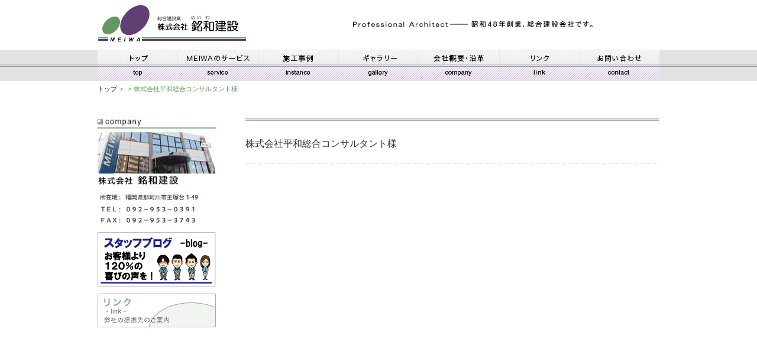

--- FILE ---
content_type: text/html; charset=UTF-8
request_url: http://www.meiwa-dream.com/construction_career/%E6%A0%AA%E5%BC%8F%E4%BC%9A%E7%A4%BE%E5%B9%B3%E5%92%8C%E7%B7%8F%E5%90%88%E3%82%B3%E3%83%B3%E3%82%B5%E3%83%AB%E3%82%BF%E3%83%B3%E3%83%88%E6%A7%98/
body_size: 21318
content:
<!DOCTYPE html PUBLIC "-//W3C//DTD XHTML 1.0 Transitional//EN" "http://www.w3.org/TR/xhtml1/DTD/xhtml1-transitional.dtd">
<html xmlns="http://www.w3.org/1999/xhtml" lang="ja" xml:lang="ja" xmlns:fb="http://ogp.me/ns/fb#" >
<head>
	<meta charset="UTF-8" />
	<meta http-equiv="Content-Language" content="ja" />

	<meta http-equiv="content-style-type" content="text/css" />
	<meta http-equiv="content-script-type" content="text/javascript" />
    <meta http-equiv="X-UA-Compatible" content="IE=Edge" />
	<link rel="stylesheet" href="http://www.meiwa-dream.com/wp/wp-content/themes/mw01/style.css" media="all">
	<link rel="shortcut icon" href="http://www.meiwa-dream.com/img/favicon.ico" />
<meta name='robots' content='max-image-preview:large' />

<!-- This site is optimized with the Yoast WordPress SEO plugin v1.4.19 - http://yoast.com/wordpress/seo/ -->
<title>株式会社平和総合コンサルタント様 - 銘和建設</title>
<link rel="canonical" href="http://www.meiwa-dream.com/construction_career/%e6%a0%aa%e5%bc%8f%e4%bc%9a%e7%a4%be%e5%b9%b3%e5%92%8c%e7%b7%8f%e5%90%88%e3%82%b3%e3%83%b3%e3%82%b5%e3%83%ab%e3%82%bf%e3%83%b3%e3%83%88%e6%a7%98/" />
<meta property="og:locale" content="ja_JP" />
<meta property="og:type" content="article" />
<meta property="og:title" content="株式会社平和総合コンサルタント様 - 銘和建設" />
<meta property="og:url" content="http://www.meiwa-dream.com/construction_career/%e6%a0%aa%e5%bc%8f%e4%bc%9a%e7%a4%be%e5%b9%b3%e5%92%8c%e7%b7%8f%e5%90%88%e3%82%b3%e3%83%b3%e3%82%b5%e3%83%ab%e3%82%bf%e3%83%b3%e3%83%88%e6%a7%98/" />
<meta property="og:site_name" content="銘和建設" />
<meta property="article:published_time" content="2019-01-08T15:34:52+09:00" />
<!-- / Yoast WordPress SEO plugin. -->

<link rel='dns-prefetch' href='//use.fontawesome.com' />
<link rel='dns-prefetch' href='//s.w.org' />
		<script type="text/javascript">
			window._wpemojiSettings = {"baseUrl":"https:\/\/s.w.org\/images\/core\/emoji\/13.1.0\/72x72\/","ext":".png","svgUrl":"https:\/\/s.w.org\/images\/core\/emoji\/13.1.0\/svg\/","svgExt":".svg","source":{"concatemoji":"http:\/\/www.meiwa-dream.com\/wp\/wp-includes\/js\/wp-emoji-release.min.js?ver=5.8.2"}};
			!function(e,a,t){var n,r,o,i=a.createElement("canvas"),p=i.getContext&&i.getContext("2d");function s(e,t){var a=String.fromCharCode;p.clearRect(0,0,i.width,i.height),p.fillText(a.apply(this,e),0,0);e=i.toDataURL();return p.clearRect(0,0,i.width,i.height),p.fillText(a.apply(this,t),0,0),e===i.toDataURL()}function c(e){var t=a.createElement("script");t.src=e,t.defer=t.type="text/javascript",a.getElementsByTagName("head")[0].appendChild(t)}for(o=Array("flag","emoji"),t.supports={everything:!0,everythingExceptFlag:!0},r=0;r<o.length;r++)t.supports[o[r]]=function(e){if(!p||!p.fillText)return!1;switch(p.textBaseline="top",p.font="600 32px Arial",e){case"flag":return s([127987,65039,8205,9895,65039],[127987,65039,8203,9895,65039])?!1:!s([55356,56826,55356,56819],[55356,56826,8203,55356,56819])&&!s([55356,57332,56128,56423,56128,56418,56128,56421,56128,56430,56128,56423,56128,56447],[55356,57332,8203,56128,56423,8203,56128,56418,8203,56128,56421,8203,56128,56430,8203,56128,56423,8203,56128,56447]);case"emoji":return!s([10084,65039,8205,55357,56613],[10084,65039,8203,55357,56613])}return!1}(o[r]),t.supports.everything=t.supports.everything&&t.supports[o[r]],"flag"!==o[r]&&(t.supports.everythingExceptFlag=t.supports.everythingExceptFlag&&t.supports[o[r]]);t.supports.everythingExceptFlag=t.supports.everythingExceptFlag&&!t.supports.flag,t.DOMReady=!1,t.readyCallback=function(){t.DOMReady=!0},t.supports.everything||(n=function(){t.readyCallback()},a.addEventListener?(a.addEventListener("DOMContentLoaded",n,!1),e.addEventListener("load",n,!1)):(e.attachEvent("onload",n),a.attachEvent("onreadystatechange",function(){"complete"===a.readyState&&t.readyCallback()})),(n=t.source||{}).concatemoji?c(n.concatemoji):n.wpemoji&&n.twemoji&&(c(n.twemoji),c(n.wpemoji)))}(window,document,window._wpemojiSettings);
		</script>
		<style type="text/css">
img.wp-smiley,
img.emoji {
	display: inline !important;
	border: none !important;
	box-shadow: none !important;
	height: 1em !important;
	width: 1em !important;
	margin: 0 .07em !important;
	vertical-align: -0.1em !important;
	background: none !important;
	padding: 0 !important;
}
</style>
	<link rel='stylesheet' id='wp-block-library-css'  href='http://www.meiwa-dream.com/wp/wp-includes/css/dist/block-library/style.min.css?ver=5.8.2' type='text/css' media='all' />
<link rel='stylesheet' id='pc_google_analytics-frontend-css'  href='http://www.meiwa-dream.com/wp/wp-content/plugins/pc-google-analytics/assets/css/frontend.css?ver=1.0.0' type='text/css' media='all' />
<link rel='stylesheet' id='ngg_trigger_buttons-css'  href='http://www.meiwa-dream.com/wp/wp-content/plugins/nextgen-gallery/products/photocrati_nextgen/modules/nextgen_gallery_display/static/trigger_buttons.css?ver=3.30' type='text/css' media='all' />
<link rel='stylesheet' id='dashicons-css'  href='http://www.meiwa-dream.com/wp/wp-includes/css/dashicons.min.css?ver=5.8.2' type='text/css' media='all' />
<link rel='stylesheet' id='thickbox-css'  href='http://www.meiwa-dream.com/wp/wp-includes/js/thickbox/thickbox.css?ver=5.8.2' type='text/css' media='all' />
<link rel='stylesheet' id='fontawesome_v4_shim_style-css'  href='https://use.fontawesome.com/releases/v5.3.1/css/v4-shims.css?ver=5.8.2' type='text/css' media='all' />
<link rel='stylesheet' id='fontawesome-css'  href='https://use.fontawesome.com/releases/v5.3.1/css/all.css?ver=5.8.2' type='text/css' media='all' />
<link rel='stylesheet' id='nextgen_basic_thumbnails_style-css'  href='http://www.meiwa-dream.com/wp/wp-content/plugins/nextgen-gallery/products/photocrati_nextgen/modules/nextgen_basic_gallery/static/thumbnails/nextgen_basic_thumbnails.css?ver=3.30' type='text/css' media='all' />
<link rel='stylesheet' id='nextgen_pagination_style-css'  href='http://www.meiwa-dream.com/wp/wp-content/plugins/nextgen-gallery/products/photocrati_nextgen/modules/nextgen_pagination/static/style.css?ver=3.30' type='text/css' media='all' />
<link rel='stylesheet' id='nextgen_widgets_style-css'  href='http://www.meiwa-dream.com/wp/wp-content/plugins/nextgen-gallery/products/photocrati_nextgen/modules/widget/static/widgets.css?ver=3.30' type='text/css' media='all' />
<link rel='stylesheet' id='ngg_basic_slideshow_style-css'  href='http://www.meiwa-dream.com/wp/wp-content/plugins/nextgen-gallery/products/photocrati_nextgen/modules/nextgen_basic_gallery/static/slideshow/ngg_basic_slideshow.css?ver=3.30' type='text/css' media='all' />
<link rel='stylesheet' id='ngg_slick_slideshow_style-css'  href='http://www.meiwa-dream.com/wp/wp-content/plugins/nextgen-gallery/products/photocrati_nextgen/modules/nextgen_basic_gallery/static/slideshow/slick/slick.css?ver=3.30' type='text/css' media='all' />
<link rel='stylesheet' id='ngg_slick_slideshow_theme-css'  href='http://www.meiwa-dream.com/wp/wp-content/plugins/nextgen-gallery/products/photocrati_nextgen/modules/nextgen_basic_gallery/static/slideshow/slick/slick-theme.css?ver=3.30' type='text/css' media='all' />
<link rel='stylesheet' id='nextgen_basic_slideshow_style-css'  href='http://www.meiwa-dream.com/wp/wp-content/plugins/nextgen-gallery/products/photocrati_nextgen/modules/nextgen_basic_gallery/static/slideshow/ngg_basic_slideshow.css?ver=3.30' type='text/css' media='all' />
<script type='text/javascript' src='http://www.meiwa-dream.com/wp/wp-includes/js/jquery/jquery.min.js?ver=3.6.0' id='jquery-core-js'></script>
<script type='text/javascript' src='http://www.meiwa-dream.com/wp/wp-includes/js/jquery/jquery-migrate.min.js?ver=3.3.2' id='jquery-migrate-js'></script>
<script type='text/javascript' src='http://www.meiwa-dream.com/wp/wp-content/plugins/pc-google-analytics/assets/js/frontend.min.js?ver=1.0.0' id='pc_google_analytics-frontend-js'></script>
<script type='text/javascript' id='photocrati_ajax-js-extra'>
/* <![CDATA[ */
var photocrati_ajax = {"url":"http:\/\/www.meiwa-dream.com\/wp\/index.php?photocrati_ajax=1","wp_home_url":"http:\/\/www.meiwa-dream.com","wp_site_url":"http:\/\/www.meiwa-dream.com\/wp","wp_root_url":"http:\/\/www.meiwa-dream.com","wp_plugins_url":"http:\/\/www.meiwa-dream.com\/wp\/wp-content\/plugins","wp_content_url":"http:\/\/www.meiwa-dream.com\/wp\/wp-content","wp_includes_url":"http:\/\/www.meiwa-dream.com\/wp\/wp-includes\/","ngg_param_slug":"nggallery"};
/* ]]> */
</script>
<script type='text/javascript' src='http://www.meiwa-dream.com/wp/wp-content/plugins/nextgen-gallery/products/photocrati_nextgen/modules/ajax/static/ajax.min.js?ver=3.30' id='photocrati_ajax-js'></script>
<script type='text/javascript' src='http://www.meiwa-dream.com/wp/wp-content/plugins/nextgen-gallery/products/photocrati_nextgen/modules/nextgen_basic_gallery/static/thumbnails/nextgen_basic_thumbnails.js?ver=3.30' id='photocrati-nextgen_basic_thumbnails-js'></script>
<script type='text/javascript' src='https://use.fontawesome.com/releases/v5.3.1/js/v4-shims.js?ver=5.3.1' id='fontawesome_v4_shim-js'></script>
<script type='text/javascript' defer integrity="sha384-kW+oWsYx3YpxvjtZjFXqazFpA7UP/MbiY4jvs+RWZo2+N94PFZ36T6TFkc9O3qoB" crossorigin="anonymous" data-auto-replace-svg="false" data-keep-original-source="false" data-search-pseudo-elements src='https://use.fontawesome.com/releases/v5.3.1/js/all.js?ver=5.3.1' id='fontawesome-js'></script>
<script type='text/javascript' src='http://www.meiwa-dream.com/wp/wp-content/plugins/nextgen-gallery/products/photocrati_nextgen/modules/nextgen_basic_gallery/static/slideshow/slick/slick-1.8.0-modded.js?ver=3.30' id='ngg_slick-js'></script>
<script type='text/javascript' src='http://www.meiwa-dream.com/wp/wp-content/plugins/nextgen-gallery/products/photocrati_nextgen/modules/nextgen_basic_gallery/static/slideshow/ngg_basic_slideshow.js?ver=3.30' id='photocrati-nextgen_basic_slideshow-js'></script>
<link rel="https://api.w.org/" href="http://www.meiwa-dream.com/wp-json/" /><link rel='shortlink' href='http://www.meiwa-dream.com/?p=3039' />
<link rel="alternate" type="application/json+oembed" href="http://www.meiwa-dream.com/wp-json/oembed/1.0/embed?url=http%3A%2F%2Fwww.meiwa-dream.com%2Fconstruction_career%2F%25e6%25a0%25aa%25e5%25bc%258f%25e4%25bc%259a%25e7%25a4%25be%25e5%25b9%25b3%25e5%2592%258c%25e7%25b7%258f%25e5%2590%2588%25e3%2582%25b3%25e3%2583%25b3%25e3%2582%25b5%25e3%2583%25ab%25e3%2582%25bf%25e3%2583%25b3%25e3%2583%2588%25e6%25a7%2598%2F" />
<link rel="alternate" type="text/xml+oembed" href="http://www.meiwa-dream.com/wp-json/oembed/1.0/embed?url=http%3A%2F%2Fwww.meiwa-dream.com%2Fconstruction_career%2F%25e6%25a0%25aa%25e5%25bc%258f%25e4%25bc%259a%25e7%25a4%25be%25e5%25b9%25b3%25e5%2592%258c%25e7%25b7%258f%25e5%2590%2588%25e3%2582%25b3%25e3%2583%25b3%25e3%2582%25b5%25e3%2583%25ab%25e3%2582%25bf%25e3%2583%25b3%25e3%2583%2588%25e6%25a7%2598%2F&#038;format=xml" />
	<script>
		(function(i,s,o,g,r,a,m){i['GoogleAnalyticsObject']=r;i[r]=i[r]||function(){
		(i[r].q=i[r].q||[]).push(arguments)},i[r].l=1*new Date();a=s.createElement(o),
		m=s.getElementsByTagName(o)[0];a.async=1;a.src=g;m.parentNode.insertBefore(a,m)
		})(window,document,'script','//www.google-analytics.com/analytics.js','ga');
		
		ga('create', 'UA-43440374-1', 'auto');
		ga('send', 'pageview');
		
		</script>
</head>
<body class="construction_career-template-default single single-construction_career postid-3039 single-format-standard">
<div id="header">
	<p><a href="http://www.meiwa-dream.com" title="総合建設業 株式会社銘和建設"><img src="http://www.meiwa-dream.com/wp/wp-content/themes/mw01/images/common/header/logo.png" width="251" height="62" alt="総合建設業 株式会社銘和建設" /></a></p>
	<h1 class="header_catch"><img src="http://www.meiwa-dream.com/wp/wp-content/themes/mw01/images/common/header/catch.png" alt="福岡県筑紫郡那珂川町にて昭和48年創業、総合建設会社です。" width="569" height="12" /></h1>
</div>
<div id="gNavi_wrapper">
	<div id="gNavi" class="cF">
		<ul>
			<li><a href="http://www.meiwa-dream.com" class="gn01" title="銘和建設トップ">トップ</a></li>
			<li><a href="http://www.meiwa-dream.com/service/" class="gn02" title="MEIWAのサービス">MEIWAのサービス</a></li>
			<li><a href="http://www.meiwa-dream.com/instance/house/" class="gn03" title="施工事例">施工事例</a></li>
			<li><a href="http://www.meiwa-dream.com/gallery/" class="gn04" title="ギャラリー">ギャラリー</a></li>
			<li><a href="http://www.meiwa-dream.com/company/" class="gn05" title="会社概要・沿革">会社概要・沿革</a></li>
			<li><a href="http://www.meiwa-dream.com/link/" class="gn06" title="リンク">リンク</a></li>
			<li><a href="http://www.meiwa-dream.com/contact/" class="gn07" title="お問い合わせ">お問い合わせ</a></li>
		</ul>
	</div>
</div><!-- end gNavi_wrapper -->
<div id="wrapper" class="cF">
<div id="breadcrumb" class="clearfix"><ul><li><a href="http://www.meiwa-dream.com/">トップ</a></li><li>&gt;</li><li><a href=""></a></li><li>&gt;</li><li>株式会社平和総合コンサルタント様</li></ul></div><div id="main">

<div class="single_bace">

	    <div class="single_bace_title">
	株式会社平和総合コンサルタント様	</div>
    
	

</div>

</div>

	<div id="sideNavi">
			<p><img src="http://www.meiwa-dream.com/wp/wp-content/themes/mw01/images/common/sidebar/contact_bnr.jpg" alt="株式会社銘和建設" width="200" height="181" /></p>
		<p><a href="http://ameblo.jp/meiwa-dream/" target="_blank"><img src="http://www.meiwa-dream.com/wp/wp-content/themes/mw01/images/top/sidebar/blog_bnr.gif" width="200" height="93" alt="銘和建設スタッフブログ" /></a></p>
		<p><a href="http://www.meiwa-dream.com/link/"><img src="http://www.meiwa-dream.com/wp/wp-content/themes/mw01/images/common/sidebar/link_bnr.gif" alt="リンク集" width="200" height="57" /></a></p>
		<div><iframe src="http://www.facebook.com/plugins/likebox.php?href=https%3A%2F%2Fwww.facebook.com%2Fmeiwa.kensetsu&amp;width=200&amp;height=330&amp;colorscheme=light&amp;show_faces=true&amp;header=true&amp;stream=false&amp;show_border=true&amp;appId=500596490027853&amp;font=arial" scrolling="no" frameborder="0" style="border:none;overflow:hidden;width:200px;height:330px;" allowTransparency="true"></iframe></div>
	</div>
</div>

</div><!-- end wrapper -->
<div id="footer_wrapper">
	<div id="footerNavi">
		<ul>
        	<li><a href="http://www.meiwa-dream.com" title="銘和建設トップ">トップ</a>　｜</li>
			<li><a href="http://www.meiwa-dream.com/service/" title="MEIWAのサービス">MEIWAのサービス</a>　｜</li>
			<li><a href="http://www.meiwa-dream.com/instance/" title="施工事例">施工事例</a>　｜</li>
			<li><a href="http://www.meiwa-dream.com/gallery/" title="ギャラリー">ギャラリー</a>　｜</li>
			<li><a href="http://www.meiwa-dream.com/company/" title="会社概要・沿革">会社概要・沿革</a>　｜</li>
			<li><a href="http://www.meiwa-dream.com/link/" title="リンク">リンク</a>　｜</li>
			<li><a href="http://www.meiwa-dream.com/contact/" title="お問い合わせ">お問い合わせ</a></li>
        </ul>
	</div>
	<div id="footer">
		<p>Copyright &copy; 2025 株式会社銘和建設. All Rights Reserved.</p>
	</div>
</div><!-- end footer_wrapper -->
<script type='text/javascript' id='ngg_common-js-extra'>
/* <![CDATA[ */

var galleries = {};
galleries.gallery_ef539d519e6878c5fdf2c5df25195250 = {"id":null,"ids":null,"source":"galleries","src":"","container_ids":[],"gallery_ids":[],"album_ids":[],"tag_ids":[],"display_type":"photocrati-nextgen_basic_thumbnails","display":"","exclusions":[],"order_by":"sortorder","order_direction":"ASC","entity_ids":["918","1219","1541","1392","1185","1730"],"tagcloud":false,"returns":"included","slug":"widget-ngg-images-2","sortorder":[],"display_settings":{"use_lightbox_effect":true,"display_view":"default-view.php","images_per_page":6,"number_of_columns":0,"thumbnail_width":320,"thumbnail_height":320,"show_all_in_lightbox":false,"ajax_pagination":false,"use_imagebrowser_effect":false,"template":"\/www\/a-mail\/meiwa-dream.com\/public_html\/wp\/wp-content\/plugins\/nextgen-gallery\/products\/photocrati_nextgen\/modules\/widget\/templates\/display_gallery.php","display_no_images_error":1,"disable_pagination":true,"show_slideshow_link":false,"slideshow_link_text":"[\u30b9\u30e9\u30a4\u30c9\u30b7\u30e7\u30fc\u3092\u898b\u308b]","override_thumbnail_settings":0,"thumbnail_quality":"100","thumbnail_crop":1,"thumbnail_watermark":0,"ngg_triggers_display":"never","_errors":[],"maximum_entity_count":6,"image_type":"thumb","show_thumbnail_link":false,"image_width":75,"image_height":50,"widget_setting_title":"Gallery","widget_setting_before_widget":"<li id=\"ngg-images-2\" class=\"widget ngg_images\"><div class=\"hslice\" id=\"ngg-webslice\">","widget_setting_before_title":"<h2 class=\"entry-title widgettitle\">","widget_setting_after_widget":"<\/div><\/li>\n","widget_setting_after_title":"<\/h2>\n","widget_setting_width":75,"widget_setting_height":50,"widget_setting_show_setting":"thumbnail","widget_setting_widget_id":"ngg-images-2"},"excluded_container_ids":[],"maximum_entity_count":500,"__defaults_set":true,"_errors":[],"ID":"ef539d519e6878c5fdf2c5df25195250"};
galleries.gallery_ef539d519e6878c5fdf2c5df25195250.wordpress_page_root = "http:\/\/www.meiwa-dream.com\/construction_career\/%e6%a0%aa%e5%bc%8f%e4%bc%9a%e7%a4%be%e5%b9%b3%e5%92%8c%e7%b7%8f%e5%90%88%e3%82%b3%e3%83%b3%e3%82%b5%e3%83%ab%e3%82%bf%e3%83%b3%e3%83%88%e6%a7%98\/";
var nextgen_lightbox_settings = {"static_path":"http:\/\/www.meiwa-dream.com\/wp\/wp-content\/plugins\/nextgen-gallery\/products\/photocrati_nextgen\/modules\/lightbox\/static\/{placeholder}","context":"nextgen_images"};
galleries.gallery_9db40db75286e94035ee680ef079163e = {"id":null,"ids":null,"source":"random_images","src":"","container_ids":[],"gallery_ids":[],"album_ids":[],"tag_ids":[],"display_type":"photocrati-nextgen_basic_slideshow","display":"","exclusions":[],"order_by":"sortorder","order_direction":"ASC","image_ids":[],"entity_ids":[],"tagcloud":false,"returns":"included","slug":"widget-slideshow-2","sortorder":[],"display_settings":{"use_lightbox_effect":true,"gallery_width":180,"gallery_height":140,"show_thumbnail_link":false,"thumbnail_link_text":"[\u4e00\u89a7\u8868\u793a\u3092\u898b\u308b]","template":"","display_view":"default","autoplay":1,"pauseonhover":1,"arrows":0,"interval":3000,"transition_speed":300,"transition_style":"fade","ngg_triggers_display":"never","_errors":[],"entity_types":["image"],"show_slideshow_link":false,"use_imagebrowser_effect":false,"maximum_entity_count":10},"excluded_container_ids":[],"maximum_entity_count":10,"__defaults_set":true,"_errors":[],"ID":"9db40db75286e94035ee680ef079163e"};
galleries.gallery_9db40db75286e94035ee680ef079163e.wordpress_page_root = "http:\/\/www.meiwa-dream.com\/construction_career\/%e6%a0%aa%e5%bc%8f%e4%bc%9a%e7%a4%be%e5%b9%b3%e5%92%8c%e7%b7%8f%e5%90%88%e3%82%b3%e3%83%b3%e3%82%b5%e3%83%ab%e3%82%bf%e3%83%b3%e3%83%88%e6%a7%98\/";
var nextgen_lightbox_settings = {"static_path":"http:\/\/www.meiwa-dream.com\/wp\/wp-content\/plugins\/nextgen-gallery\/products\/photocrati_nextgen\/modules\/lightbox\/static\/{placeholder}","context":"nextgen_images"};
/* ]]> */
</script>
<script type='text/javascript' src='http://www.meiwa-dream.com/wp/wp-content/plugins/nextgen-gallery/products/photocrati_nextgen/modules/nextgen_gallery_display/static/common.js?ver=3.30' id='ngg_common-js'></script>
<script type='text/javascript' id='ngg_common-js-after'>
            var nggLastTimeoutVal = 1000;

			var nggRetryFailedImage = function(img) {
				setTimeout(function(){
					img.src = img.src;
				}, nggLastTimeoutVal);
			
				nggLastTimeoutVal += 500;
			}
        

            var nggLastTimeoutVal = 1000;

			var nggRetryFailedImage = function(img) {
				setTimeout(function(){
					img.src = img.src;
				}, nggLastTimeoutVal);
			
				nggLastTimeoutVal += 500;
			}
        
</script>
<script type='text/javascript' id='ngg_lightbox_context-js-extra'>
/* <![CDATA[ */

var nextgen_thickbox_i18n = {"next":"Next &gt;","prev":"&lt; Prev","image":"Image","of":"of","close":"Close","noiframes":"This feature requires inline frames. You have iframes disabled or your browser does not support them."};
/* ]]> */
</script>
<script type='text/javascript' src='http://www.meiwa-dream.com/wp/wp-content/plugins/nextgen-gallery/products/photocrati_nextgen/modules/lightbox/static/lightbox_context.js?ver=3.30' id='ngg_lightbox_context-js'></script>
<script type='text/javascript' src='http://www.meiwa-dream.com/wp/wp-content/plugins/nextgen-gallery/products/photocrati_nextgen/modules/lightbox/static/thickbox/nextgen_thickbox_init.js?ver=3.30' id='thickbox-0-js'></script>
<script type='text/javascript' src='http://www.meiwa-dream.com/wp/wp-content/plugins/nextgen-gallery/products/photocrati_nextgen/modules/lightbox/static/thickbox/thickbox.js?ver=3.30' id='thickbox-1-js'></script>
<script type='text/javascript' src='http://www.meiwa-dream.com/wp/wp-includes/js/wp-embed.min.js?ver=5.8.2' id='wp-embed-js'></script>
</body>
</html>

--- FILE ---
content_type: text/css
request_url: http://www.meiwa-dream.com/wp/wp-content/themes/mw01/style.css
body_size: 18201
content:
@charset "utf-8";
/*
Theme Name: mw01
Description: 銘和建設オリジナルテーマ
Author: 銘和建設
Author URI: http://www.meiwa-dream.com/
Version: 20140411
*/

/* Reset 
-------------------------------------------------------------- */
html,body,div,span,applet,object,iframe,h1,h2,h3,h4,h5,h6,p,blockquote,pre,a,abbr,acronym,address,big,cite,code,del,dfn,em,font,img,ins,kbd,q,s,samp,small,strike,strong,sub,sup,tt,var,b,u,i,center,dl,dt,dd,ol,ul,li,fieldset,form,label,legend,table,caption,tbody,tfoot,thead,tr,th,td {background:transparent;border:0;margin:0;padding:0;vertical-align:baseline;}
body {line-height:1;}
h1,h2,h3,h4,h5,h6 {font-weight:normal;}
ol,ul {list-style:none;}
blockquote {quotes:none;}
blockquote:before, blockquote:after {content: '';content:none;}
del {text-decoration:line-through;}
/* tables still need 'cellspacing="0"' in the markup */
table {border-collapse:collapse;border-spacing:0;}
a img {border:none;}
/* font */
body {
	font-family:"メイリオ","Meiryo","ＭＳ Ｐゴシック","MS PGothic",arial,helvetica,clean,sans-serif;
	font-size:10px;
	/font-size:62.5%;
	line-height:1;
}
/* Hypertext */
a {text-decoration:none;}
a:link {color:#333333;}
a:visited {color:#333333;}
a:hover {color:#333333;text-decoration:underline;}

/*=======================================================
   静的ページ共通
========================================================*/
#entries {font-size:13px;line-height:1.6;}
.entries_title {font-size:18px;color:#613f74;font-weight:bold;margin-bottom:12px;}
.entries_title2 {font-size:12px;color:#613f74;font-weight:bold;margin-bottom:2px;
margin-top:1px;}

/*=======================================================
   カテゴリページ共通
========================================================*/
.cat_title {
	font-size: 16px;
	padding-bottom: 20px;
	border-bottom-width: 1px;
	border-bottom-style: dotted;
	border-bottom-color: #999;
	margin-bottom: 20px;
}
.cat_inner p {font-size:13px;line-height:30px;border-bottom:dotted #999 1px;}

/*=======================================================
   Instance
========================================================*/
/* category */
.cat_ins_wrapper {width:700px;margin-top:26px;}
.cat_ins_box {width:711px;margin-right:-11px;}
.cat_ins_inner {
	float:left;
	text-align:center;
	width:224px;
	height:224px;
	border:1px solid #639860;
	margin:0 11px 11px 0;
}
.cat_ins_title {
	font-size:16px;
	margin:15px 0 8px;
	padding-bottom:5px;
	font-weight:bold;
	border-bottom:2px solid #613f74;
}
.cat_ins_title a,
.cat_ins_category {color:#639860;}
.cat_ins_photo {margin:7px 0 5px;}
.cat_ins_photo img {padding:4px;border:solid 1px #a9a9a9;}
.cat_ins_photo img:hover {background-color: #A9A9A9;}

/* reform category */
.cat_rfm_inner {
	text-align:center;
	width:698px;
	height:155px;/*183px*/
	padding:13px 0;
	border:1px solid #639860;
	margin-bottom:11px;
}
.cat_rfm_inner > a{
	display:block;
	width:698px;
	height:155px;
}
.cat_rfm_title {
	font-size:16px;
	font-weight:bold;
	border-bottom:2px solid #613f74;
	color:#639860;
	padding-bottom:25px;
	margin-bottom:30px;
}
.cat_rfm_kubun {color:#639860;}
.cat_rfm_box01 {float:left;width:224px;padding-top:28px;}
.cat_rfm_box02 {float:left;width:461px;}

/* single instance */
.single_instance_box01 {
	float: left;
	width: 320px;
	border-left-width: 8px;
	border-left-style: solid;
	border-left-color: #639760;
	margin-bottom: 20px;
}
.single_instance_copy {
	font-size: 20px;
	color: #639760;
	padding-left: 10px;
}
.single_instance_title {
	font-size: 16px;
	color: #639760;
	padding-top: 20px;
	padding-bottom: 5px;
	border-bottom-width: 1px;
	border-bottom-style: dotted;
	border-bottom-color: #666;
	margin-left: 10px;
}
.single_instance_category {
	font-size: 14px;
	color: #639760;
	padding-left: 10px;
	padding-top: 5px;
}
.single_instance_description {
	padding-left: 10px;
	padding-top: 20px;
	font-size: 12px;
	line-height: 1.6;
	padding-bottom: 10px;
}
.single_instance_thum {
	float: right;
	border: 1px solid #999999;
	padding: 4px;
	margin-right: 7px;
	margin-bottom: 20px;
}

/* single bace */
.single_bace {
	font-size: 14px;
	line-height: 1.6;
}
.single_bace p {
	padding-bottom: 10px;
}
.single_bace_title {
	font-size: 16px;
	padding-bottom: 20px;
	border-bottom-width: 1px;
	border-bottom-style: dotted;
	border-bottom-color: #999;
	margin-bottom: 20px;
}
.single_bace img {max-width:700px;height:auto;}
/*=======================================================
   gallery
========================================================*/
.gallery_title{
	margin-bottom: 30px;
}
.gallery_reform{
	background-image: url(images/gallery/gallery_reform_bg.gif);
	background-repeat: no-repeat;
	background-position: center top;
	height: 129px;
	width: 660px;
	margin-top: 20px;
	font-size: 12px;
	line-height: 1.6;
	margin-left: 20px;
}
.gallery_reform_title{
	width: 400px;
	text-indent: -5000px;
	float: left;
}
.gallery_reform_disc{
	width: 410px;
	float: left;
	padding-top: 35px;
	padding-left: 30px;
}
.gallery_reform_btn{
	float: right;
	height: 50px;
	width: 181px;
	padding-top: 20px;
	padding-right: 20px;
}
/*=======================================================
   service
========================================================*/
.service_title{
	margin-bottom: 30px;
}

.service_promise{
	margin-bottom: 50px;
}
.service_house{
	margin-bottom: 10px;
	height: 464px;
	width: 700px;
	background-image: url(images/service/service_house.jpg);
	background-repeat: no-repeat;
	background-position: center top;
}
.service_house p{
	width: 420px;
	font-size: 12px;
	line-height: 1.6;
	padding-top: 40px;
}

.service_reform{
	background-image: url(images/service/service_reform_bg.gif);
	background-repeat: no-repeat;
	background-position: center top;
	height: 130px;
	width: 660px;
	margin-top: 20px;
	font-size: 12px;
	line-height: 1.6;
	margin-left: 20px;
}
.service_reform_title{
	width: 400px;
	text-indent: -5000px;
	float: left;
}
.service_reform_disc{
	width: 410px;
	float: left;
	padding-top: 35px;
	padding-left: 30px;
}
.service_reform_btn{
	float: right;
	height: 50px;
	width: 181px;
	padding-top: 20px;
	padding-right: 20px;
}
.service_flow{
	padding-top: 50px;
}

/*=======================================================
   Service > Meiwareform
========================================================*/
.meireform_box01 {float:left;width:510px;}
.meireform_box02 {float:right;width:190px;}
.meireform_box02 img {margin-bottom:5px;}
.meireform_box03 {width:470px;}
.meireform_box03 p {margin-bottom:20px;}
p.meireform_m01 {margin-bottom:25px;}
p.meireform_m02 {margin-bottom:45px;}

/*=======================================================
   Service > Reformcontents
========================================================*/
.reformc_title {margin-bottom:30px;}
.reformc_wrapper dl {font-size:12px;margin:15px 0 80px;}
.reformc_wrapper dt {font-weight:bold;}
.reformc_wrapper dd {margin-bottom:30px;}
.reformc_wrapper ul {list-style-type:disc;margin-left:1.5em;}
.reformc_photo {float:right;margin:15px 18px 80px 40px;}

/*=======================================================
   link
========================================================*/
.link_title{
	margin-bottom: 30px;
}
.link_box {

	border-bottom:1px dotted #c7c7c7 ;
border-top:1px dotted #c7c7c7 ;
}
.link_image{
	float:left;
	width:323px;
}
.link_text{
	width:339px;
font-size:13px;line-height:1.6;
float:right;
padding-left:38px;
padding-top:12px;
}
/*=======================================================
   company
========================================================*/
.company_box {
	font-size:13px;
	line-height:1.6;
}
.company_box th {
	width:200px;
	background-color:#d6e3d6;
	color:#4e4e4e;
	vertical-align:middle;
	text-align:center;
	white-space:nowrap;
	padding:7px 0;
}
	
.company_box td {
	color:#4e4e4e;
	vertical-align:middle;
	text-align:left;
	padding:8px 20px;
	}
td.company_inner01 {padding:0;}
.company_inner02 {margin:5px 0;border-width:0 0 1px 0;border-style:dotted;border-color:#c7c7c7;height:1px;
}

.company_box1{
	margin-top: 13px;
	margin-bottom: 30px;
}
	
.company_prof{
	line-height: 1.6;
	font-size:12px;
	padding-top: 25px;
	padding-bottom: 20px;
}

/*=======================================================
   construction_career　20131111
========================================================*/
.construction_career_com{
	font-size: 13px;
	padding-top: 30px;
}
.construction_career_box{
	font-size: 13px;
	width: 520px;
	padding-top: 50px;
	padding-left: 80px;
}
.construction_career_box li a{
	font-size: 16px;
	float: left;
	border: 1px dotted #999;
	display: block;
	height: 23px;
	width: 90px;
	margin-right: 20px;
	margin-bottom: 20px;
	padding-top: 10px;
	padding-left: 15px;
}
.construction_career_box li a:hover{
	background-color: #d6e3d6;
	text-decoration:none;
	
}
/*=======================================================
   taxonomy　20131111
========================================================*/
.construction_year_title {
	font-size: 16px;
	padding-bottom: 20px;
	margin-bottom: 20px;
}
.construction_year_box {
	font-size: 13px;
	margin-bottom: 10px;
}
.construction_year_box table{
	width: 100%;
	border: 1px dotted #999;
	padding: 3px;
}
.construction_year_box th{
	width: 70px;
	background-color: #d6e3d6;
	color: #4e4e4e;
	vertical-align: middle;
	text-align: center;
	white-space: nowrap;
	padding: 7px 0;
	border-bottom: 1px dotted #999;

}
.construction_year_box td{
	padding-left: 15px;
	vertical-align:middle;
	border-bottom: 1px dotted #999;
}
.construction_year_back{
	text-align: right;
	font-size: 11px;
	padding-bottom: 10px;
}
	
/*=======================================================
   contact
========================================================*/
.contact_title{
	margin-bottom: 15px;
}
.contact_table{
	margin-top:17px;}
.contact_box{font-size:13px;
	line-height:1.6;}
.contact_box th{
	background-color:#d6e3d6;
	vertical-align:middle;
	text-align:center;
	widows:160px;
	font-weight:bold;
	color:#4e4e4e;}
	.contact_box td{
		padding:8px 20px;
		font-size:11px;
		color:red;}
td.contact_inner01 {padding:0;}
.contact_inner02 {margin:5px 0;border-width:0 0 1px 0;border-style:dotted;border-color:#c7c7c7;height:1px;
}
.contact_box td e01{
	color:#333333;}
.contact_bottan{
		text-align:center;
		font-weight:bold;
		margin-top:30px;
}
.wpcf7 input[type="text"],
.wpcf7 input[type="tel"],
.wpcf7 input[type="email"]{width:220px;}
input[type="text"].form-zip01{
	width:40px;}
input[type="text"].form-zip02{
	width:50px;}
	.wpcf7 textarea{width:320px;}
	.hc{
		color:#333333;}

/*=======================================================
   Index
========================================================*/
.post_archive {line-height:1.6;}
.post_archive li {font-size:18px;border-bottom:1px dotted #7b7b7b;margin-bottom:30px;padding-bottom:10px;}

/*=======================================================
   Top
========================================================*/
.top_menu {margin:11px 0 83px;background-color:#333333;}
.top_menu li {display:inline;}
.top_cell,
.top_topics {
	margin-bottom:30px;
	padding:2px 0 0 4px;
	border-bottom:1px dotted #7b7b7b;
	background:url(images/common/deco/ul_bg01.png) repeat-y;
}
.top_cell li {
	font-size:14px;
	line-height:30px;
	padding-left:15px;
	border-top:1px dotted #7b7b7b;
	background:url(images/common/deco/li_bg01.png) center left no-repeat;
}
.top_topics li {
	font-size:12px;
	line-height:30px;
	padding-left:15px;
	border-top:1px dotted #7b7b7b;
	background:url(images/common/deco/li_bg01.png) center left no-repeat;
}
.owner_bnr {
	background-color:#333333;
	margin-bottom:30px;}
.event_bnr {
	background-color:#333333;
	margin-bottom:10px;}

/*=======================================================
   Gloval Navi
========================================================*/
#gNavi_wrapper {background:url(images/common/header/gNavi_bg.png) repeat-x;}
#gNavi {width:950px;height:53px;margin:0 auto;}
#gNavi li {float:left;}
#gNavi a{
	display:block;
	height:53px;
	background:url(images/common/header/gNavi.jpg) no-repeat;
	overflow:hidden;
	text-indent:-9999px;
}
#gNavi a.gn01,#gNavi a.gn01ac,
#gNavi a.gn07,#gNavi a.gn07ac {width:135px;}
#gNavi a.gn02,#gNavi a.gn02ac,
#gNavi a.gn03,#gNavi a.gn03ac,
#gNavi a.gn04,#gNavi a.gn04ac,
#gNavi a.gn05,#gNavi a.gn05ac,
#gNavi a.gn06,#gNavi a.gn06ac {width:136px;}
#gNavi a.gn01 {}
#gNavi a.gn01:hover,#gNavi a.gn01ac {background-position:left bottom;}
#gNavi a.gn02 {background-position:-135px top;}
#gNavi a.gn02:hover,#gNavi a.gn02ac {background-position:-135px bottom;}
#gNavi a.gn03 {background-position:-271px top;}
#gNavi a.gn03:hover,#gNavi a.gn03ac {background-position:-271px bottom;}
#gNavi a.gn04 {background-position:-407px top;}
#gNavi a.gn04:hover,#gNavi a.gn04ac {background-position:-407px bottom;}
#gNavi a.gn05 {background-position:-543px top;}
#gNavi a.gn05:hover,#gNavi a.gn05ac {background-position:-543px bottom;}
#gNavi a.gn06 {background-position:-679px top;}
#gNavi a.gn06:hover,#gNavi a.gn06ac {background-position:-679px bottom;}
#gNavi a.gn07 {background-position:-815px top;}
#gNavi a.gn07:hover,#gNavi a.gn07ac {background-position:-815px bottom;}

/*=======================================================
   Sidebar
========================================================*/
/* instance */
#sideNavi p {margin-bottom:11px;}
#inst_lnavi {width:208px;height:149px;margin-bottom:50px;}
#inst_lnavi a {
	display:block;
	width:208px;
	background:url(images/instance/inst_lnavi.jpg) no-repeat;
	overflow:hidden;
	text-indent:-9999px;
}
#inst_lnavi a.ln01,#inst_lnavi a.ln01ac {height:29px;}
#inst_lnavi a.ln02,#inst_lnavi a.ln02ac,
#inst_lnavi a.ln03,#inst_lnavi a.ln03ac,
#inst_lnavi a.ln04,#inst_lnavi a.ln04ac,
#inst_lnavi a.ln05,#inst_lnavi a.ln05ac {height:30px;}
#inst_lnavi a.ln01 {}
#inst_lnavi a.ln01:hover,#inst_lnavi a.ln01ac {background-position:right top;}
#inst_lnavi a.ln02 {background-position:left -29px;}
#inst_lnavi a.ln02:hover,#inst_lnavi a.ln02ac {background-position:right -29px;}
#inst_lnavi a.ln03 {background-position:left -59px;}
#inst_lnavi a.ln03:hover,#inst_lnavi a.ln03ac {background-position:right -59px;}
#inst_lnavi a.ln04 {background-position:left -89px;}
#inst_lnavi a.ln04:hover,#inst_lnavi a.ln04ac {background-position:right -89px;}
#inst_lnavi a.ln05 {background-position:left -119px;}
#inst_lnavi a.ln05:hover,#inst_lnavi a.ln05ac {background-position:right -119px;}

/* instance > reform */
#reform_lnavi {width:208px;height:179px;margin-bottom:50px;}
#reform_lnavi a {
	display:block;
	width:208px;
	background:url(images/service/reform_lnavi.jpg) no-repeat;
	overflow:hidden;
	text-indent:-9999px;
}
#reform_lnavi a.ln01,#reform_lnavi a.ln01ac {height:29px;}
#reform_lnavi a.ln02,#reform_lnavi a.ln02ac,
#reform_lnavi a.ln03,#reform_lnavi a.ln03ac,
#reform_lnavi a.ln04,#reform_lnavi a.ln04ac,
#reform_lnavi a.ln05,#reform_lnavi a.ln05ac,
#reform_lnavi a.ln06,#reform_lnavi a.ln06ac {height:30px;}
#reform_lnavi a.ln01 {}
#reform_lnavi a.ln01:hover,#reform_lnavi a.ln01ac {background-position:right top;}
#reform_lnavi a.ln02 {background-position:left -29px;}
#reform_lnavi a.ln02:hover,#reform_lnavi a.ln02ac {background-position:right -29px;}
#reform_lnavi a.ln03 {background-position:left -59px;}
#reform_lnavi a.ln03:hover,#reform_lnavi a.ln03ac {background-position:right -59px;}
#reform_lnavi a.ln04 {background-position:left -89px;}
#reform_lnavi a.ln04:hover,#reform_lnavi a.ln04ac {background-position:right -89px;}
#reform_lnavi a.ln05 {background-position:left -119px;}
#reform_lnavi a.ln05:hover,#reform_lnavi a.ln05ac {background-position:right -119px;}
#reform_lnavi a.ln06 {background-position:left -149px;}
#reform_lnavi a.ln06:hover,#reform_lnavi a.ln06ac {background-position:right -149px;}

/* other */
#sideContact img {margin-bottom:11px;}

/* top */
#top_sideA img {margin-bottom:5px;}
#top_sideContact img {margin-bottom:11px;}

/*=======================================================
   Header
========================================================*/
.header_catch {position:absolute;top:27px;right:52px;}

/*=======================================================
   Common
========================================================*/
.fB {font-weight:bold;}
.tR {text-align:right;}
.tC {text-align:center;}
.cB {clear:both;}
.color01 {color:red;}
.color02 {color:#613f74;}
.color03 {color:#639860;}
.top_new {color:#CC0000;font-weight:bold;font-size:12px;}
.cat_new {margin-left:5px;color:#CC0000;font-weight:bold;font-size:12px;}

.cF:before,
.cF:after {
	content:"";
	display:table;
}
.cF:after {clear:both;}
.cF {zoom:1;}

#breadcrumb {color:#639860;font-size:11px;margin-top:5px;height:55px;}
#breadcrumb li {display:inline-block;margin-right:4px;}
.pagenation .oldpage {text-align:left;}
.pagenation .newpage {text-align:right;}
.reform_pagenation a {
	display:block;
	margin:10px 0 20px;
	background-color:#ededed;
	padding:10px 20px;
	font-size:12px;
	font-weight:bold;
}
.reform_pagenation .oldpage {text-align:right;}
.reform_pagenation .newpage {text-align:left;}

/*=======================================================
   Layout
========================================================*/
body {text-align:center;background-color:#fff;}
#header {
	width:950px;
	margin:8px auto 14px;
	text-align:left;
	position:relative;
}
#wrapper {
	width:950px;
	margin:3px auto 0;
	text-align:left;
	color:#333333;
}

#top_main {float:left;width:470px;margin-right:40px;}
#top_sideA {float:left;width:220px;margin-bottom:60px;}
#top_sideContact {float:right;width:208px;}

#main {
	float:right;
	width:700px;
	margin-bottom:80px;
	padding-top:30px;
	background:url(images/common/deco/main_line.png) repeat-x;
}
#sideContact {float:left;width:200px;margin-bottom:80px;}
#sideNavi {float:left;width:208px;margin-bottom:80px;}

#footer_wrapper {padding:25px 0;background-color:#dbdbdb;}

#footerNavi {
	position: relative;
	overflow: hidden;
}
#footerNavi ul{
	float:left;
	left:50%;
	position:relative;
}
#footerNavi li{
	float: left;
	left: -50%;
	position: relative;
	padding-left: 10px;
}
#footer {
	width: 950px;
	text-align: center;
	clear: both;
	margin-right: auto;
	margin-left: auto;
	padding-top: 20px;
}


--- FILE ---
content_type: text/plain
request_url: https://www.google-analytics.com/j/collect?v=1&_v=j102&a=1009168286&t=pageview&_s=1&dl=http%3A%2F%2Fwww.meiwa-dream.com%2Fconstruction_career%2F%25E6%25A0%25AA%25E5%25BC%258F%25E4%25BC%259A%25E7%25A4%25BE%25E5%25B9%25B3%25E5%2592%258C%25E7%25B7%258F%25E5%2590%2588%25E3%2582%25B3%25E3%2583%25B3%25E3%2582%25B5%25E3%2583%25AB%25E3%2582%25BF%25E3%2583%25B3%25E3%2583%2588%25E6%25A7%2598%2F&ul=en-us%40posix&dt=%E6%A0%AA%E5%BC%8F%E4%BC%9A%E7%A4%BE%E5%B9%B3%E5%92%8C%E7%B7%8F%E5%90%88%E3%82%B3%E3%83%B3%E3%82%B5%E3%83%AB%E3%82%BF%E3%83%B3%E3%83%88%E6%A7%98%20-%20%E9%8A%98%E5%92%8C%E5%BB%BA%E8%A8%AD&sr=1280x720&vp=1280x720&_u=IEBAAEABAAAAACAAI~&jid=526879722&gjid=1240059605&cid=756271921.1763970492&tid=UA-43440374-1&_gid=1577220158.1763970492&_r=1&_slc=1&z=2108079271
body_size: -286
content:
2,cG-RS3EQVPZD1